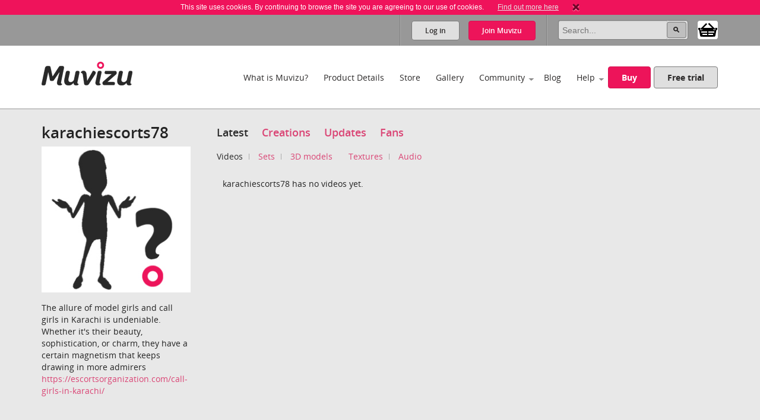

--- FILE ---
content_type: text/html; charset=utf-8
request_url: https://www.muvizu.com/Profile/karachiescorts78/Latest/
body_size: 32391
content:

<!DOCTYPE html>
<!--[if lt IE 7]>      <html class="no-js lt-ie9 lt-ie8 lt-ie7"> <![endif]-->
<!--[if IE 7]>         <html class="no-js lt-ie9 lt-ie8"> <![endif]-->
<!--[if IE 8]>         <html class="no-js lt-ie9"> <![endif]-->
<!--[if gt IE 8]><!-->
<html class="no-js">
<!--<![endif]-->
<head id="htmlHead"><meta charset="utf-8" /><meta http-equiv="X-UA-Compatible" content="IE=edge,chrome=1" /><title>
	Muvizu | karachiescorts78's profile | Latest
</title><meta name="copyright" content="Copyright (c) MeshMellow" /><meta id="metaKeywords" name="keywords" content="Muvizu animation software" /><meta id="metaDesc" name="description" content="karachiescorts78&#39;s latest Muvizu videos and updates" /><meta id="robots" name="robots" content="all,follow,index" /><meta name="revisit-after" content="1 days" /><meta name="viewport" content="width=device-width, initial-scale=1.0" /><meta name="twitter:widgets:csp" content="on" /><link rel="icon" type="image/x-icon" href="/Images/icons/favicon.ico" /><link rel="shortcut icon" type="image/x-icon" href="/Images/icons/favicon.ico" /><link rel="stylesheet" type="text/css" href="/css/normalize.css" /><link rel="stylesheet" type="text/css" href="/css/1140.css" /><link rel="stylesheet" type="text/css" href="/css/main.css" /><link rel="stylesheet" type="text/css" href="/css/_temp.css" /><link rel="stylesheet" type="text/css" href="/css/colorbox.css" /><link rel="prefetch" href="/fonts/OpenSans-Regular-webfont.eot" /><link rel="prefetch" href="/fonts/OpenSans-Regular-webfont.eot" /><link rel="prefetch" href="/fonts/OpenSans-Regular-webfont.woff" /><link rel="prefetch" href="/fonts/OpenSans-Regular-webfont.ttf" /><link rel="prefetch" href="/fonts/OpenSans-Regular-webfont.svg#OpenSansRegular" /><link rel="prefetch" href="/fonts/OpenSans-Semibold-webfont.eot" /><link rel="prefetch" href="/fonts/OpenSans-Semibold-webfont.woff" /><link rel="prefetch" href="/fonts/OpenSans-Semibold-webfont.ttf" /><link rel="prefetch" href="/fonts/OpenSans-Semibold-webfont.svg#Semibold" /><link rel="alternate" type="application/rss+xml" href="/Blog/RSS.ashx" /><link rel="alternate" type="application/rss+xml" href="/Chat/RSS.ashx" /><link rel="alternate" type="application/rss+xml" href="/Gallery/RSS.ashx" /><link rel="publisher" type="text/css" href="https://plus.google.com/107858913618604978503/" />
    <!--
		Modern.IE test script
		<script src="http://ie.microsoft.com/testdrive/HTML5/CompatInspector/inspector.js"></script>-->

    <!--[if lte IE 9]><link rel="stylesheet" type="text/css" href="/css/ie.css" media="screen" /><![endif]-->

    <script src="/js/vendor/modernizr-2.6.2-respond-1.1.0.min.js" type="text/javascript"></script><script src="//ajax.googleapis.com/ajax/libs/jquery/1.10.2/jquery.min.js" type="text/javascript"></script>
    <script>window.jQuery || document.write('<script src="../js/vendor/jquery-1.10.2.min.js"><\/script>')</script>
    
	
</head>
<body id="body">
    
    <script>!function (f, b, e, v, n, t, s) { if (f.fbq) return; n = f.fbq = function () { n.callMethod ? n.callMethod.apply(n, arguments) : n.queue.push(arguments) }; if (!f._fbq) f._fbq = n; n.push = n; n.loaded = !0; n.version = '2.0'; n.queue = []; t = b.createElement(e); t.async = !0; t.src = v; s = b.getElementsByTagName(e)[0]; s.parentNode.insertBefore(t, s) }(window, document, 'script', 'https://connect.facebook.net/en_US/fbevents.js');
        fbq('init', '409493379412857'); fbq('track', 'PageView');</script>
    <noscript>
        <img height="1" width="1" style="display: none"
            src="https://www.facebook.com/tr?id=409493379412857&ev=PageView&noscript=1" />
    </noscript>
    
    <script>
        window.fbAsyncInit = function () {
            FB.init(
				{
				    appId: '890804167647200',
				    cookie: true,
				    xfbml: true,
				    version: 'v2.3'
				});
        };

        (function (d, s, id) {
            var js, fjs = d.getElementsByTagName(s)[0];
            if (d.getElementById(id)) { return; }
            js = d.createElement(s); js.id = id;
            js.src = "//connect.facebook.net/en_US/sdk.js";
            fjs.parentNode.insertBefore(js, fjs);
        }(document, 'script', 'facebook-jssdk'));
    </script>

    

    
    <div class="bodyWrapper">
        <a name="pagetop"></a>
        <form method="post" action="/Profile/karachiescorts78/Latest/" id="formMain">
<div class="aspNetHidden">
<input type="hidden" name="ajaxToolkitScriptManagerMain_HiddenField" id="ajaxToolkitScriptManagerMain_HiddenField" value="" />
<input type="hidden" name="__EVENTTARGET" id="__EVENTTARGET" value="" />
<input type="hidden" name="__EVENTARGUMENT" id="__EVENTARGUMENT" value="" />
<input type="hidden" name="__VIEWSTATE" id="__VIEWSTATE" value="/[base64]" />
</div>

<script type="text/javascript">
//<![CDATA[
var theForm = document.forms['formMain'];
if (!theForm) {
    theForm = document.formMain;
}
function __doPostBack(eventTarget, eventArgument) {
    if (!theForm.onsubmit || (theForm.onsubmit() != false)) {
        theForm.__EVENTTARGET.value = eventTarget;
        theForm.__EVENTARGUMENT.value = eventArgument;
        theForm.submit();
    }
}
//]]>
</script>


<script src="/WebResource.axd?d=non5R8suZzbtvkJ4gSXpR5ce1I2Pwe1m8i3LGZWffBhD07-bqVfq92iV4_6cdfNdT-5FEahmfarMnbpW-2wsvLOfrY41&amp;t=638942498805310136" type="text/javascript"></script>


<script src="/ScriptResource.axd?d=SJ8mmELBNBJQKZ8IDMyKIhTfGaIhQhSKBqKYUmqjW7l7Jd1gIzsmmlar4H5UiCb2l3agPFfvg0PDdYC9_x1nWnGJOUIV_7rYCdXQC2ufYNJU1C8xK1OUp2jpMm3qx31L0JeH1Q2&amp;t=ffffffffec54f2d7" type="text/javascript"></script>
<script src="/ScriptResource.axd?d=aT8mXjuWkoeOJgNsfNrB2dBoe4TzbfEdTyPa-nLeCSruJpkOGVFvR-XqGR2wGbuWmXo-l-90ydOFT97Lyfz9gCg1GLqlzj7zvrLNoYePZ7z6C0kztlESWIXOyOBE1eOW5vavWw2&amp;t=ffffffffec54f2d7" type="text/javascript"></script>
<div class="aspNetHidden">

	<input type="hidden" name="__VIEWSTATEGENERATOR" id="__VIEWSTATEGENERATOR" value="F18CF870" />
</div>
            <script type="text/javascript">
//<![CDATA[
Sys.WebForms.PageRequestManager._initialize('ctl00$ctl00$ajaxToolkitScriptManagerMain', 'formMain', ['tctl00$ctl00$lhsHolder$subLinks$mediaSelector$upMediaMenu','lhsHolder_subLinks_mediaSelector_upMediaMenu','tctl00$ctl00$lhsHolder$publicContent$userGalleryListing$upUserGallery','lhsHolder_publicContent_userGalleryListing_upUserGallery'], ['ctl00$ctl00$ajaxToolkitScriptManagerMain','ajaxToolkitScriptManagerMain'], [], 90, 'ctl00$ctl00');
//]]>
</script>
<input type="hidden" name="ctl00$ctl00$ajaxToolkitScriptManagerMain" id="ajaxToolkitScriptManagerMain" />
<script type="text/javascript">
//<![CDATA[
Sys.Application.setServerId("ajaxToolkitScriptManagerMain", "ctl00$ctl00$ajaxToolkitScriptManagerMain");
Sys.Application._enableHistoryInScriptManager();
//]]>
</script>

            
            <!--[if lt IE 7]>
				<p class="chromeframe">You are using an <strong>outdated</strong> browser. Please <a href="http://browsehappy.com/">upgrade your browser</a> or <a href="http://www.google.com/chromeframe/?redirect=true">activate Google Chrome Frame</a> to improve your experience.</p>
			<![endif]-->

            
            
<div id="cookie" class="container bg-pink cookie-disclaimer">
	<p class="row">
		This site uses cookies. By continuing to browse the site you are agreeing to our use of cookies. 
		<a href="/Info/Privacy">Find out more here</a>
		<a title="Close" onClick="javascript:DigiUtils.MuvizuCookieAccept();" href="javascript:void(0);"><img width="12" height="13" alt="Close" src="/img/icons/cookie-close.gif" /></a>
	</p>
</div>


            
            

<div class="container site-tools-container bg-mid">
    <div class="row">
		<div class="threecol">
			<ul class="social-links">
				<li class="facebook"><a href="https://www.facebook.com/Muvizu3D" title="Muvizu on Facebook" target="_blank">Muvizu on Facebook</a></li>
				<li class="twitter"><a href="http://twitter.com/Muvizu3D" title="Muvizu on Twitter" target="_blank">Muvizu on Twitter</a></li>
				<li class="youtube last"><a href="http://www.youtube.com/user/MuvizuYT" title="Muvizu on YouTube" target="_blank">Muvizu on YouTube</a></li>
			</ul>
            
            <div id="google_translate_element"></div><script type="text/javascript">
function googleTranslateElementInit() { new google.translate.TranslateElement({pageLanguage: 'en', layout: google.translate.TranslateElement.InlineLayout.SIMPLE, gaTrack: true, gaId: 'UA-10408354-1'}, 'google_translate_element');}
</script><script type="text/javascript" src="//translate.google.com/translate_a/element.js?cb=googleTranslateElementInit"></script>
            
		</div>
				
		<div class="ninecol last">
            

			<fieldset class="site-search">
                

				
                
				
				<legend>Site Search</legend>
				<input name="ctl00$ctl00$navHeader$txtSearch" type="search" id="navHeader_txtSearch" Text="Search" maxlength="150" placeholder="Search..." onkeypress="javascript:return DigiUtils.ClickOnEnter(event, $(&#39;#navHeader_btnSearch&#39;));" />
				<input type="submit" name="ctl00$ctl00$navHeader$btnSearch" value=" " id="navHeader_btnSearch" title="Search now" class="button search-button" />

				<div id="shop-cart-container" class="" >
					<a id="shop-cart" href="/basket/" class="" title="View shopping basket"><img src="/images/icons/basket.png" /> <span></span></a>
				</div>
			</fieldset>
					
			
			<ul id="navHeader_panelLoggedOut" class="site-tools">
				<li class="firstchild"><a href="#" class="button grey-button top-button" data-toggle-button dataval-id="login">Log in</a></li>
				<li class="lastchild"><a href="#" class="button pink-button top-button" data-toggle-button dataval-id="join">Join <span>Muvizu</span></a></li>
			</ul>
	
		</div>

		
<fieldset class="form top-form inline-form fr slidedown-content-login nav-form rounded-corners">
						
	<legend class="hide">Login to Muvizu</legend>
					
	<div class="form-row">
		<label class="hide"></label>
		<input name="ctl00$ctl00$navHeader$login$textUsername" type="text" id="navHeader_login_textUsername" placeholder="username..." onkeypress="javascript:return DigiUtils.TabToOnEnter(event, $(&#39;#navHeader_login_textPassword&#39;));" />
	</div>
					
	<div class="form-row">
		<label class="hide"></label>
		<input name="ctl00$ctl00$navHeader$login$textPassword" type="password" id="navHeader_login_textPassword" placeholder="password..." onkeypress="javascript:return DigiUtils.ClickOnEnter(event, $(&#39;#navHeader_login_btnLogin&#39;));" />
	</div>
					
	<div class="form-row submit-row">
		<input type="submit" name="ctl00$ctl00$navHeader$login$btnLogin" value="Log in" id="navHeader_login_btnLogin" class="button pink-button sml-button" title="Log in now" />
	</div>

	
<div class="fb-login">
	<p>Or log in with your Facebook account <span class="fb-wrapper"><fb:login-button scope="public_profile,email" onlogin="checkLoginState();" data-size="large"></fb:login-button></span></p>
	<p class="fb-progress display-none"><img src="/Images/Icons/Progress.gif" alt="" border="0" /> <span>Logging in to Facebook...</span></p>
	<p class="fb-fail display-none">Sorry, the Facebook login wasn't successful.</p>
</div>


	<div class="form-remeber form-row checkbox-row">
		<label class="rdo" for='navHeader_login_checkKeepLoggedIn'><span title="Not recommended for shared or public computers."><input id="navHeader_login_checkKeepLoggedIn" type="checkbox" name="ctl00$ctl00$navHeader$login$checkKeepLoggedIn" /></span> Keep me logged in</label>
	</div>

	<div class="form-forgotten form-row">
		<p><a href="/Login/?display=password">Forgotten Username or Password?</a></p>
	</div>

</fieldset>

<fieldset class="form top-form inline-form fr slidedown-content-join nav-form rounded-corners">
						
	<legend class="hide">Join Muvizu</legend>

	<label id="navHeader_reg_errors" class="validation-summary"></label>
	<label id="hdrTxtUsername" class="validation-summary"></label>
	<label id="hdrTxtEmail" class="validation-summary"></label>
	<label id="hdrTxtPass" class="validation-summary"></label>
	<label id="hdrTxtCheck" class="validation-summary"></label>
							
	<div class="form-row form-input" id="hdrHolderUsername">
		<label class="hide"></label>
		<input name="ctl00$ctl00$navHeader$reg$txtUsername" type="text" id="navHeader_reg_txtUsername" Placeholder="Username" maxlength="20" onkeypress="javascript:return DigiUtils.TabToOnEnter(event, $(&#39;#navHeader_reg_txtEmail&#39;));" />
	</div>
							
	<div class="form-row form-input" id="hdrHolderEmail">
		<label class="hide"></label>
		<input name="ctl00$ctl00$navHeader$reg$txtEmail" type="text" id="navHeader_reg_txtEmail" Placeholder="Email" maxlength="320" onkeypress="javascript:return DigiUtils.TabToOnEnter(event, $(&#39;#navHeader_reg_txtPassword&#39;));" />
	</div>
							
	<div class="form-row form-input" id="hdrHolderPass">
		<label class="hide"></label>
		<input name="ctl00$ctl00$navHeader$reg$txtPassword" type="password" id="navHeader_reg_txtPassword" Placeholder="Password" maxlength="20" onkeypress="javascript:return DigiUtils.ClickOnEnter(event, $(&#39;#navHeader_reg_btnJoin&#39;));" />
	</div>

	<div class="form-row form-row-lang" id="">
		<label class="hide">Preferred language:</label>
		<select name="ctl00$ctl00$navHeader$reg$dropLanguage" id="navHeader_reg_dropLanguage" class="join-select">
	<option value="-1">Preferred language</option>
	<option value="0">English</option>
	<option value="5">Fran&#231;ais</option>
	<option value="3">Italiana</option>
	<option value="4">Deutsche</option>
	<option value="1">Espa&#241;ol</option>
	<option value="2">Portugu&#234;s</option>

</select>
	</div>

	
	<div class="form-row" id="hdrHolderCheck">
		<label>
			<input id="navHeader_reg_chkTerms" type="checkbox" name="ctl00$ctl00$navHeader$reg$chkTerms" />&nbsp;I agree to the <a href="../../Info/Terms_Of_Use" title="Terms of use" target="_blank">terms of use</a>
		</label>
	</div>
							
	<div class="form-row submit-row">
		<input type="submit" name="ctl00$ctl00$navHeader$reg$btnJoin" value="Join now" onclick="return MuvizuRegHdr.ValidateAll();" id="navHeader_reg_btnJoin" class="button pink-button" />
	</div>

	
<div class="fb-login">
	<p>Or log in with your Facebook account <span class="fb-wrapper"><fb:login-button scope="public_profile,email" onlogin="checkLoginState();" data-size="large"></fb:login-button></span></p>
	<p class="fb-progress display-none"><img src="/Images/Icons/Progress.gif" alt="" border="0" /> <span>Logging in to Facebook...</span></p>
	<p class="fb-fail display-none">Sorry, the Facebook login wasn't successful.</p>
</div>

	
	
</fieldset>

<script type="text/javascript">
	$(document).ready( function()
	{
		MuvizuRegHdr.Initialise(	$('#navHeader_reg_txtUsername'), $('#navHeader_reg_txtEmail'), $('#navHeader_reg_txtPassword'), $('#navHeader_reg_chkTerms'), 
									$('#hdrTxtUsername'), $('#hdrTxtEmail'), $('#hdrTxtPass'), $('#hdrTxtCheck'),
									$('#hdrHolderUsername'), $('#hdrHolderEmail'), $('#hdrHolderPass'), $('#hdrHolderCheck')  );
	});
</script>

				
    </div>
</div>

            

<div class="container header-container clearfix">
    <header class="row clearfix">

        <div class="twocol logo">
            <h1><a href="/" title="Muvizu home page"><img src="/img/muvizu-logo.png" alt="Muvizu - 3D Animation software" /></a></h1>
			
        </div>

        <nav class="tencol last" role="navigation">

            <a class="button pink-button mobile-nav-toggle" data-toggle="collapse">
                <span class="icon-bar"></span>
                <span class="icon-bar"></span>
                <span class="icon-bar"></span>
            </a>

            <div class="nav-wrapper">
                <ul class="navigation">
                    <li><a href="/What-is-Muvizu" >What is Muvizu?</a></li>
                    <li><a href="/Get-Muvizu" >Product Details</a></li>
					<li class="hilite"><a href="/Store" >Store</a></li>
					<li><a href="/Gallery" >Gallery</a></li>
                    <li class="has-subnav"><a href="/Community" >Community</a>
                        <ul>
                            <li><a href="/Forum">Forum</a></li>
                            <li><a href="/Chat">Muvizu chat</a></li>
                            <li id="siteNav_wikiInCom"><a href="/Wiki" target="_blank" onmouseup="javascript:MuvizuRegHdr.WikiLogin();return true;">Wiki</a></li>
                            <li><a href="/Moguls">Muvizu moguls</a></li>
                            <li><a href="/All-Muvizuers">All Muvizuers</a></li>
                        </ul>
                    </li>
					<li><a href="/Blog" >Blog</a></li>
                    <li class="last-nav-item has-subnav"><a href="/Help" >Help</a>
                        <ul>
                            <li><a href="/Tutorials" >How-to tutorials</a></li>
                            <li><a href="/System-requirements" >System requirements</a></li>
                            <li><a href="/FAQ" >FAQs</a></li>
                            <li><a href="/Video/13183/Muvizu-on-a-Mac" >Muvizu on a Mac</a></li>
                            <li><a href="/How-to-upgrade" >Upgrade to Play+</a></li>
                            <li id="siteNav_wikiInHelp"><a href="/Wiki" target="_blank" onmouseup="javascript:MuvizuRegHdr.WikiLogin();return true;">Wiki</a></li>
                            <li><a href="/Support" >Support</a></li>
                            <li><a href="/download/muvizu-instructions-v2.pdf">Instruction manual</a></li>
                        </ul>
                    </li>
                    <li>&nbsp;</li>
                    <li id="siteNav_liBuyMuvizu" class="no-bottom-border"><a href="/licence" class="button pink-button">Buy</a></li>
                    <li class="no-bottom-border"><a href="http://www.muvizu.com/soft/" rel="nofollow" target="_blank" class="button grey-button nomargright">Free trial</a></li>
                </ul>
            </div>

        </nav>

    </header>
</div>

            

    <div class="container bg-extra-lite page-intro-tight">

        <section class="row">
			
            
		    <aside class="threecol">
                <h2 id="lhsHolder_publicSideOptions_userName" class="profile-name">karachiescorts78</h2>
	<div class="box-mid profile-details">
	
		<div id="profile-pic">
			<div class="imgContainer"><img src="/Images/PlaceHolders/PhotoTemporaryUpload/default_260x254.jpg" id="lhsHolder_publicSideOptions_imgProfilePic" class="profilePic" alt="karachiescorts78" /></div>
			
			
			
		</div>
		
		<p id="lhsHolder_publicSideOptions_pAboutMe">The allure of model girls and call girls in Karachi is undeniable. Whether it's their beauty, sophistication, or charm, they have a certain magnetism that keeps drawing in more admirers<br /><a href="https://escortsorganization.com/call-girls-in-karachi/" target="_blank">https://escortsorganization.com/call-girls-in-karachi/</a></p>
		
		<ul class="profile-buttons-list">
			<li id="lhsHolder_publicSideOptions_liMessage"></li>
			<li id="lhsHolder_publicSideOptions_liFan"></li>
			<li></li>
		</ul>
	
	</div>
	<div class="foot profile-foot"></div>
            </aside>
            	
            <div class="ninecol last">

		        
				
<ul class="profile-nav">
	<li><a href="/Profile/karachiescorts78/Latest/" id="lhsHolder_topMenu_anchorLatest" class="selected">Latest</a></li>
	<li><a href="/Profile/karachiescorts78/Creations/" id="lhsHolder_topMenu_anchorCreations">Creations</a></li>
	<li id="lhsHolder_topMenu_liUpdates"><a href="/Profile/karachiescorts78/Updates/" id="lhsHolder_topMenu_anchorUpdates">Updates</a></li>
	<li class="lastnode"><a href="/Profile/karachiescorts78/Fans/" id="lhsHolder_topMenu_anchorFans">Fans</a></li>
</ul>

		        
	<div id="lhsHolder_subLinks_mediaSelector_upMediaMenu">
	
				
		<ul class="inline-links pb">
			<li><a id="lhsHolder_subLinks_mediaSelector_btnMovies" class="selected" href="javascript:__doPostBack(&#39;ctl00$ctl00$lhsHolder$subLinks$mediaSelector$btnMovies&#39;,&#39;&#39;)">Videos</a></li>
			
			
			<li id="lhsHolder_subLinks_mediaSelector_liSets"><a id="lhsHolder_subLinks_mediaSelector_btnSets" href="javascript:__doPostBack(&#39;ctl00$ctl00$lhsHolder$subLinks$mediaSelector$btnSets&#39;,&#39;&#39;)">Sets</a></li>
			<li id="lhsHolder_subLinks_mediaSelector_li3DAssets"><a id="lhsHolder_subLinks_mediaSelector_btn3DAssets" href="javascript:__doPostBack(&#39;ctl00$ctl00$lhsHolder$subLinks$mediaSelector$btn3DAssets&#39;,&#39;&#39;)">3D models</a></li>
			<li id="lhsHolder_subLinks_mediaSelector_liTextures"><a id="lhsHolder_subLinks_mediaSelector_btnTextures" href="javascript:__doPostBack(&#39;ctl00$ctl00$lhsHolder$subLinks$mediaSelector$btnTextures&#39;,&#39;&#39;)">Textures</a></li>
			<li id="lhsHolder_subLinks_mediaSelector_liAudio" class="lastnode"><a id="lhsHolder_subLinks_mediaSelector_btnAudio" href="javascript:__doPostBack(&#39;ctl00$ctl00$lhsHolder$subLinks$mediaSelector$btnAudio&#39;,&#39;&#39;)">Audio</a></li>
		</ul>
				
	
</div>


                
	<div id="lhsHolder_publicContent_userGalleryListing_upUserGallery">
	
		<input type="hidden" name="ctl00$ctl00$lhsHolder$publicContent$userGalleryListing$hidMediaType" id="lhsHolder_publicContent_userGalleryListing_hidMediaType" />
		<input type="hidden" name="ctl00$ctl00$lhsHolder$publicContent$userGalleryListing$hidSortOrder" id="lhsHolder_publicContent_userGalleryListing_hidSortOrder" />
		
		
		
			<p style="padding:10px;">
				karachiescorts78 has no videos yet.
			</p>
		

		
		
		
        
		<br style="clear:both" />
        
        
     
</div>



	
	
	
			
	


            </div>

	    </section>

    </div>	



            
            

<div class="container bg-lite">
    <section class="row"> 
		<div class="twelvecol twitter-footer">
			<h3>Latest from Twitter</h3>
			
			<a class="twitter-timeline" data-height="300" data-theme="light" data-link-color="#E81C4F" href="https://twitter.com/Muvizu3D?ref_src=twsrc%5Etfw">
				<img alt="" src="/Images/Icons/Progress.gif" border="0" style="display: inline"> Loading...
			</a>
			<script async src="https://platform.twitter.com/widgets.js" charset="utf-8"></script> 
			
			<!-- 
			<iframe id="twitter-widget-0" scrolling="no" allowtransparency="true" allowfullscreen="true" class="twitter-timeline twitter-timeline-rendered" style="position: absolute; visibility: hidden; display: block; width: 0px; height: 0px; padding: 0px; border: medium none;" frameborder="0"></iframe><a class="twitter-timeline twitter-timeline-error" href="https://twitter.com/search?q=muvizu+OR+muvizu3D" data-widget-id="332797670303334401" data-chrome="nofooter noheader noscrollbar noborders transparent" data-height="210" data-link-color="#DA4575" data-tweet-limit="2" data-twitter-extracted-i1575975847623525195="true">
					<div id="TweetLoad"><img alt="" src="Muvizu%20%20%20Privacy_files/Progress.gif" border="0"><div>Loading...</div></div>
			</a>
			
			<script>!function(d,s,id){var js,fjs=d.getElementsByTagName(s)[0],p=/^http:/.test(d.location)?'http':'https';if(!d.getElementById(id)){js=d.createElement(s);js.id=id;js.src=p+"://platform.twitter.com/widgets.js";fjs.parentNode.insertBefore(js,fjs);}}(document,"script","twitter-wjs");</script>
			-->
		</div>
                
    </section>
</div>



<div class="container footer-content bg-dark">
    <section class="row">
        <div class="twocol">
			<h4>About</h4>
			<ul>
				<li><a href="/Info/About_Digimania">MeshMellow</a></li>
				<li><a href="/Contact">Contact</a></li>
                <li><a href="http://www.muvizueducation.com/" target="_blank">Education</a></li>
			</ul>
		</div>
		<div class="twocol">
			<h4>Media</h4>
			<ul>
				<li><a href="/Press-kit">Press kit</a></li>
				<li><a href="/Press-release-archive">Press release archive</a></li>
				<li><a href="/Reviews">Reviews</a></li>
			</ul>
		</div>
		<div class="twocol">
			<h4>Legal</h4>
			<ul>
				<li><a href="/Info/Privacy">Privacy</a></li>
				<li><a href="/Info/Terms_of_use">Terms of use</a></li>
				
				
			</ul>
		</div>
		<div class="sixcol last">
			<h4>Muvizu</h4>
			<p>Muvizu is easy to use 3D animation software that allows anyone to create high quality animations quickly and easily. Muvizu’s animation engine is ideal for storytellers, animators, teachers and businesses looking to engage, enchant and delight audiences with animated content.</p>
		</div>
    </section>
</div>


<div class="container footer-social bg-very-dark">
    <footer class="row">
				
		<div class="fourcol">
			<p>&copy; Copyright 2026 <a href="http://www.meshmellow.cn/" title="MeshMellow.com" target="_blank"><img src="/img/MeshMellow-logo.png" alt="MeshMellow" /></a><br />service webchat number: x13594653503</p>
		</div>
               
		<div class=" eightcol last">
		
			<ul class="social-links footer-social-links">
				<li class="facebook"><a href="https://www.facebook.com/Muvizu3D" title="Muvizu on Facebook" target="_blank">Muvizu on Facebook</a></li>
				<li class="twitter"><a href="http://twitter.com/Muvizu3D" title="Muvizu on Twitter" target="_blank">Muvizu on Twitter</a></li>
				<li class="youtube last"><a href="http://www.youtube.com/user/MuvizuYT" title="Muvizu on YouTube" target="_blank">Muvizu on YouTube</a></li>
				
			</ul>

            <a href="#pagetop" class="button pink-button back-to-top-button">back to top</a>

		</div>
				
    </footer>
</div>
<div style="display:none">
<script type="text/javascript">var cnzz_protocol = (("https:" == document.location.protocol) ? " https://" : " http://");document.write(unescape("%3Cspan id='cnzz_stat_icon_1273547192'%3E%3C/span%3E%3Cscript src='" + cnzz_protocol + "s22.cnzz.com/stat.php%3Fid%3D1273547192%26show%3Dpic1' type='text/javascript'%3E%3C/script%3E"));</script>
</div>

            
        

<script type="text/javascript">
//<![CDATA[
(function() {var fn = function() {$get("ajaxToolkitScriptManagerMain_HiddenField").value = '';Sys.Application.remove_init(fn);};Sys.Application.add_init(fn);})();//]]>
</script>
</form>

        <script src="/js/vendor/jquery.placeholder.min.js" type="text/javascript"></script>
        <script src="/js/vendor/jquery.colorbox-min.js" type="text/javascript"></script>
        <script src="/js/plugins.js" type="text/javascript"></script>
        <script src="/js/ClientScript.js?id=2" type="text/javascript"></script>
        <script src="/js/MuvizuReg.js" type="text/javascript"></script>
        
<script>
(function(i,s,o,g,r,a,m){i['GoogleAnalyticsObject']=r;i[r]=i[r]||function(){
(i[r].q=i[r].q||[]).push(arguments)},i[r].l=1*new Date();a=s.createElement(o),
m=s.getElementsByTagName(o)[0];a.async=1;a.src=g;m.parentNode.insertBefore(a,m)
})(window,document,'script','//www.google-analytics.com/analytics.js','ga');
ga('create', 'UA-10408354-1', 'auto');
ga('require', 'displayfeatures');
ga('send', 'pageview');
</script> 


        <script>
            window.twttr = (function (d, s, id) { var t, js, fjs = d.getElementsByTagName(s)[0]; if (d.getElementById(id)) return; js = d.createElement(s); js.id = id; js.src = "//platform.twitter.com/widgets.js"; fjs.parentNode.insertBefore(js, fjs); return window.twttr || (t = { _e: [], ready: function (f) { t._e.push(f) } }); }(document, "script", "twitter-wjs"));

            function trackTwitter(intent_event) {
                if (intent_event) {
                    var opt_pagePath;
                    if (intent_event.target && intent_event.target.nodeName == 'IFRAME') {
                        opt_target = extractParamFromUri(intent_event.target.src, 'url');
                    }
                    _gaq.push(['_trackSocial', 'twitter', 'tweet', opt_pagePath]);
                }
            }

            function extractParamFromUri(uri, paramName) {
                if (!uri) {
                    return;
                }
                var regex = new RegExp('[\\?&#]' + paramName + '=([^&#]*)');
                var params = regex.exec(uri);
                if (params != null) {
                    return unescape(params[1]);
                }
                return;
            }

            //Wrap event bindings - Wait for async js to load
            try {
                twttr.ready(function (twttr) {
                    twttr.events.bind('tweet', trackTwitter);
                });
            }
            catch (e) { /*ignore*/ }
        </script>

        
	

    </div>
</body>
</html>
